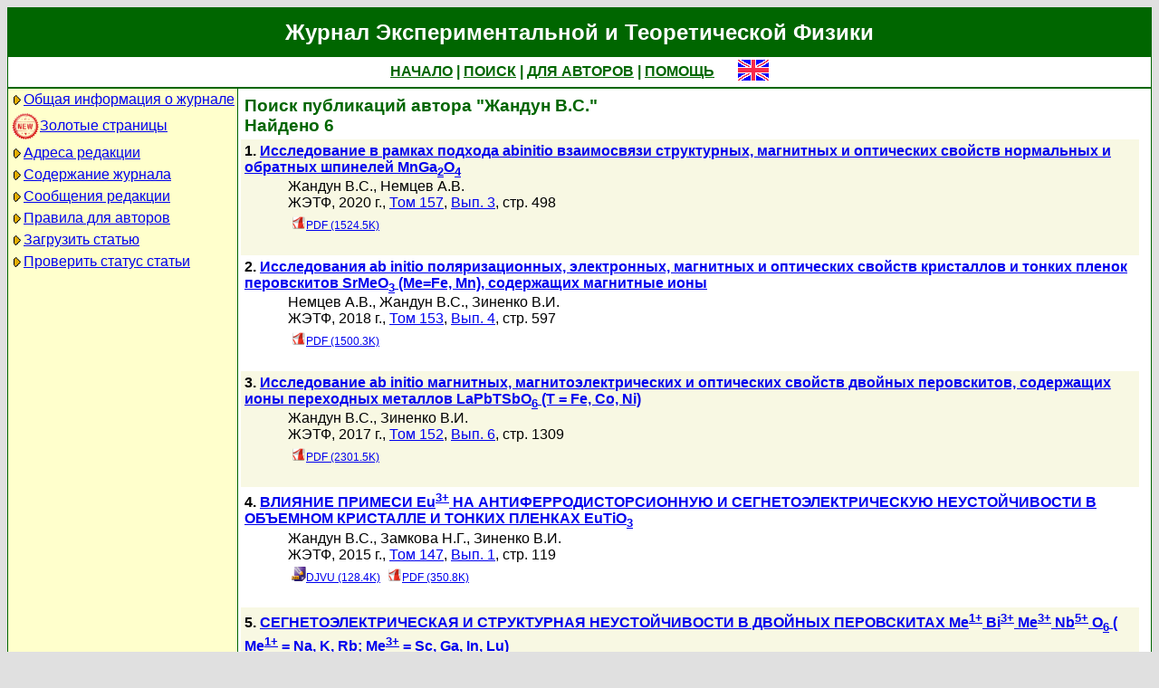

--- FILE ---
content_type: text/html; charset=koi8-r
request_url: http://jetp.ras.ru/cgi-bin/r/index?a=s&auid=70763
body_size: 16864
content:
<!DOCTYPE HTML PUBLIC "-//W3C//DTD HTML 4.01 Transitional//EN">
<Html>
<Head>
	<Title>Журнал Экспериментальной и Теоретической Физики</Title>
	<Meta
		Name="Keywords"
		Content="Electronic Journals, online access, table of contents, abstract, full text, Hypercite"
	>
	<Meta HTTP-Equiv="Content-Type" Content="text/html; charset=koi8-r">
    <Link Rel="stylesheet" type="text/css" href="/style.css">
</Head>

<Body BGColor="#e0e0e0">

<Table CellPadding="1" CellSpacing="0" Border="0" Class="headborder" Align="Center">
<Tr><Td><Table CellPadding="0" CellSpacing="0" Border="0" BgColor="white">
    <Tr Class="headtitle">
	<Td ColSpan="3"><Table Align="Center" CellPadding="3" CellSpacing="0" Border="0"
    	    ><Tr><Td Class="headtitle">Журнал Экспериментальной и Теоретической Физики</Td></Tr></Table></Td>
    </Tr>

    <Tr Class="headmenu">
	<Td ColSpan="3"><Table Align="Center" CellPadding="3" CellSpacing="0" Border="0"
    	    ><Tr><Td Class="headmenu" Align="Center" ><A Href="/cgi-bin/r/index" class="headlink">НАЧАЛО</A
		>&nbsp;|&nbsp;<A Href="/cgi-bin/r/index?a=s" class="headlink">ПОИСК</A
		>&nbsp;|&nbsp;<A Href="/cgi-bin/r/index?a=au" class="headlink">ДЛЯ АВТОРОВ</A
		>&nbsp;|&nbsp;<A Href="/cgi-bin/r/index/help" class="headlink">ПОМОЩЬ</A>
	    </Td>
	    <Td Align="Right" XWidth="1%">&nbsp;&nbsp;&nbsp;&nbsp;&nbsp;<A
			Href="/cgi-bin/e/index?a=s&auid=70763"
		><Img Src="/img/lang_e.png" Border="0" alt="e"></A></Td>
	</Tr></Table></Td>
    </Tr>
    
    <Tr Class="headsep"><Td ColSpan="3"><Img Src="/img/nop.png" Width="1" Height="2"></Td></Tr>

    <Tr>
	<Td Valign="top" Class="headnav"><Table Align="Center" CellPadding="3" CellSpacing="0" Border="0" Class="headnav">

			<Tr><Td NoWrap><Img Src="/img/bullet.png" Align="absmiddle"

><A Href="/cgi-bin/r/index/scope">Общая информация о журнале</A></Td></Tr>

		<Tr><Td NoWrap><!-- <Img Src="/img/bullet.png" Align="absmiddle"> --><A Href="/cgi-bin/index2/gf/ru"
			><img src="/img/icon-new.png" border="0" width="32" align="absmiddle">Золотые&nbsp;страницы</A></Td></Tr>

			<Tr><Td NoWrap><Img Src="/img/bullet.png" Align="absmiddle"

><A Href="/cgi-bin/r/index/address">Адреса редакции</A></Td></Tr>

			<Tr><Td NoWrap><Img Src="/img/bullet.png" Align="absmiddle"
><A Href="/cgi-bin/r/index" Title="">Содержание&nbsp;журнала</A></Td></Tr>


			<Tr><Td NoWrap><Img Src="/img/bullet.png" Align="absmiddle"
><A Href="/cgi-bin/r/index?a=news">Сообщения&nbsp;редакции</A></Td></Tr>

			<Tr><Td NoWrap><Img Src="/img/bullet.png" Align="absmiddle"

><A Href="/cgi-bin/r/index/information-for-authors">Правила&nbsp;для&nbsp;авторов</A></Td></Tr>

			<Tr><Td NoWrap><Img Src="/img/bullet.png" Align="absmiddle"

><A Href="/cgi-bin/r/upload">Загрузить&nbsp;статью</A></Td></Tr>

			<Tr><Td NoWrap><Img Src="/img/bullet.png" Align="absmiddle"

><A Href="/cgi-bin/r/index?a=au">Проверить&nbsp;статус статьи</A></Td></Tr>

		</Table>
		
		<br><Img Src="/img/nop.png" Width="1" Height="200">
		
	</Td>
	<Td Class="headsep" Width="1"><Img Src="/img/nop.png" Width="1" Height="1"></Td>
	<Td Valign="top">
		<Table Align="Center" CellPadding="3" CellSpacing="0" Border="0" >
		<Tr>
			<Td Valign="top"><Img Src="/img/nop.png" Width="400" Height="1"><br>

<Table CellSpacing="0" CellPadding="4" Border="0">

	<Tr Class="indextitle"><Td NoWrap Align="left">
Поиск
	публикаций автора "Жандун В.С."
<br>
	Найдено 6

	</Td></Tr>



<Tr Class="article0">
	<!-- ID:62878 -->
	<Td>
		<b>1.</b> <A Href="/cgi-bin/r/index/r/157/3/p498?a=list"><b>Исследование в рамках подхода abinitio взаимосвязи структурных, магнитных и оптических свойств нормальных и обратных шпинелей MnGa<sub>2</sub>O<sub>4</sub></b></A>
		<div class="issueitem">
		<a class="authorlink" href="/cgi-bin/r/index?a=s&amp;auid=70763">Жандун В.С.</a>, <a class="authorlink" href="/cgi-bin/r/index?a=s&amp;auid=7184639">Немцев А.В.</a><br>
	ЖЭТФ,
		2020 г., 
		<a href="/cgi-bin/r/index/r/157?a=list">Том 157</a>,
		<a href="/cgi-bin/r/index/r/157/3?a=list">Вып. 3</a>,
		стр. 498<br>

		<Table CellPadding="4" CellSpacing="0" Border="0"><Tr>
			<Td><A Href="/cgi-bin/dn/r_157_0498.pdf" Target="_blank" class="issuefileitem"><Img Src="/img/mt/pdf.png" align="bottom" Width="16" Height="16" Border="0">PDF (1524.5K)</A></Td>

		</Tr></Table>
		</div>
		<br>
	</Td>
</Tr>



<Tr Class="article1">
	<!-- ID:61933 -->
	<Td>
		<b>2.</b> <A Href="/cgi-bin/r/index/r/153/4/p597?a=list"><b>Исследования ab initio поляризационных, электронных, магнитных и оптических свойств кристаллов и тонких пленок перовскитов SrMeO<sub>3</sub> (Me=Fe, Mn), содержащих магнитные ионы
</b></A>
		<div class="issueitem">
		<a class="authorlink" href="/cgi-bin/r/index?a=s&amp;auid=7184639">Немцев А.В.</a>, <a class="authorlink" href="/cgi-bin/r/index?a=s&amp;auid=70763">Жандун В.С.</a>, <a class="authorlink" href="/cgi-bin/r/index?a=s&amp;auid=5007">Зиненко В.И.</a><br>
	ЖЭТФ,
		2018 г., 
		<a href="/cgi-bin/r/index/r/153?a=list">Том 153</a>,
		<a href="/cgi-bin/r/index/r/153/4?a=list">Вып. 4</a>,
		стр. 597<br>

		<Table CellPadding="4" CellSpacing="0" Border="0"><Tr>
			<Td><A Href="/cgi-bin/dn/r_153_0597.pdf" Target="_blank" class="issuefileitem"><Img Src="/img/mt/pdf.png" align="bottom" Width="16" Height="16" Border="0">PDF (1500.3K)</A></Td>

		</Tr></Table>
		</div>
		<br>
	</Td>
</Tr>



<Tr Class="article0">
	<!-- ID:61860 -->
	<Td>
		<b>3.</b> <A Href="/cgi-bin/r/index/r/152/6/p1309?a=list"><b>Исследование ab initio магнитных, магнитоэлектрических и оптических свойств двойных перовскитов, содержащих ионы переходных металлов LaPbTSbO<sub>6</sub> (T = Fe, Co, Ni)
</b></A>
		<div class="issueitem">
		<a class="authorlink" href="/cgi-bin/r/index?a=s&amp;auid=70763">Жандун В.С.</a>, <a class="authorlink" href="/cgi-bin/r/index?a=s&amp;auid=5007">Зиненко В.И.</a><br>
	ЖЭТФ,
		2017 г., 
		<a href="/cgi-bin/r/index/r/152?a=list">Том 152</a>,
		<a href="/cgi-bin/r/index/r/152/6?a=list">Вып. 6</a>,
		стр. 1309<br>

		<Table CellPadding="4" CellSpacing="0" Border="0"><Tr>
			<Td><A Href="/cgi-bin/dn/r_152_1309.pdf" Target="_blank" class="issuefileitem"><Img Src="/img/mt/pdf.png" align="bottom" Width="16" Height="16" Border="0">PDF (2301.5K)</A></Td>

		</Tr></Table>
		</div>
		<br>
	</Td>
</Tr>



<Tr Class="article1">
	<!-- ID:48449 -->
	<Td>
		<b>4.</b> <A Href="/cgi-bin/r/index/r/147/1/p119?a=list"><b>ВЛИЯНИЕ ПРИМЕСИ Eu<sup>3+</sup> НА АНТИФЕРРОДИСТОРСИОННУЮ И СЕГНЕТОЭЛЕКТРИЧЕСКУЮ НЕУСТОЙЧИВОСТИ В ОБЪЕМНОМ КРИСТАЛЛЕ И ТОНКИХ ПЛЕНКАХ EuTiO<sub>3</sub></b></A>
		<div class="issueitem">
		<a class="authorlink" href="/cgi-bin/r/index?a=s&amp;auid=70763">Жандун В.С.</a>, <a class="authorlink" href="/cgi-bin/r/index?a=s&amp;auid=4900">Замкова Н.Г.</a>, <a class="authorlink" href="/cgi-bin/r/index?a=s&amp;auid=5007">Зиненко В.И.</a><br>
	ЖЭТФ,
		2015 г., 
		<a href="/cgi-bin/r/index/r/147?a=list">Том 147</a>,
		<a href="/cgi-bin/r/index/r/147/1?a=list">Вып. 1</a>,
		стр. 119<br>

		<Table CellPadding="4" CellSpacing="0" Border="0"><Tr>
			<Td><A Href="/cgi-bin/dn/r_147_119.djvu" Target="_blank" class="issuefileitem"><Img Src="/img/mt/djvu.png" align="bottom" Width="16" Height="16" Border="0">DJVU (128.4K)</A></Td>
<Td><A Href="/cgi-bin/dn/r_147_119.pdf" Target="_blank" class="issuefileitem"><Img Src="/img/mt/pdf.png" align="bottom" Width="16" Height="16" Border="0">PDF (350.8K)</A></Td>

		</Tr></Table>
		</div>
		<br>
	</Td>
</Tr>



<Tr Class="article0">
	<!-- ID:38811 -->
	<Td>
		<b>5.</b> <A Href="/cgi-bin/r/index/r/141/6/p1093?a=list"><b>СЕГНЕТОЭЛЕКТРИЧЕСКАЯ И СТРУКТУРНАЯ НЕУСТОЙЧИВОСТИ В ДВОЙНЫХ ПЕРОВСКИТАХ Me<sup>1+</sup> Bi<sup>3+</sup> Me<sup>3+</sup> Nb<sup>5+</sup> O<sub>6</sub> ( Me<sup>1+</sup> = Na, K, Rb; Me<sup>3+</sup> = Sc, Ga, In, Lu)
</b></A>
		<div class="issueitem">
		<a class="authorlink" href="/cgi-bin/r/index?a=s&amp;auid=5007">Зиненко В.И.</a>, <a class="authorlink" href="/cgi-bin/r/index?a=s&amp;auid=4900">Замкова Н.Г.</a>, <a class="authorlink" href="/cgi-bin/r/index?a=s&amp;auid=70763">Жандун В.С.</a>, <a class="authorlink" href="/cgi-bin/r/index?a=s&amp;auid=574818">Павловский М.С.</a><br>
	ЖЭТФ,
		2012 г., 
		<a href="/cgi-bin/r/index/r/141?a=list">Том 141</a>,
		<a href="/cgi-bin/r/index/r/141/6?a=list">Вып. 6</a>,
		стр. 1093<br>

		<Table CellPadding="4" CellSpacing="0" Border="0"><Tr>
			<Td><A Href="/cgi-bin/dn/r_141_1093.djvu" Target="_blank" class="issuefileitem"><Img Src="/img/mt/djvu.png" align="bottom" Width="16" Height="16" Border="0">DJVU (255.4K)</A></Td>
<Td><A Href="/cgi-bin/dn/r_141_1093.pdf" Target="_blank" class="issuefileitem"><Img Src="/img/mt/pdf.png" align="bottom" Width="16" Height="16" Border="0">PDF (1639.5K)</A></Td>

		</Tr></Table>
		</div>
		<br>
	</Td>
</Tr>



<Tr Class="article1">
	<!-- ID:15867 -->
	<Td>
		<b>6.</b> <A Href="/cgi-bin/r/index/r/133/6/p1266?a=list"><b>ДИНАМИКА РЕШЕТКИ, СЕГНЕТОЭЛЕКТРИЧЕСКАЯ И АНТИСЕГНЕТОЭЛЕКТРИЧЕСКАЯ НЕСТАБИЛЬНОСТИ И СЕГНЕТОЭЛЕКТРИЧЕСКИЙ ФАЗОВЫЙ ПЕРЕХОД В НЕУПОРЯДОЧЕННЫХ ТВЕРДЫХ РАСТВОРАХ PbB '<sub>1/2&nbsp; B&nbsp;''</sub><sub>1/2&nbsp; O</sub><sub>3</sub> ( B ' = Ga, In, Lu; B '' = Nb, Ta)
</b></A>
		<div class="issueitem">
		<a class="authorlink" href="/cgi-bin/r/index?a=s&amp;auid=70763">Жандун В.С.</a>, <a class="authorlink" href="/cgi-bin/r/index?a=s&amp;auid=4900">Замкова Н.Г.</a>, <a class="authorlink" href="/cgi-bin/r/index?a=s&amp;auid=5007">Зиненко В.И.</a><br>
	ЖЭТФ,
		2008 г., 
		<a href="/cgi-bin/r/index/r/133?a=list">Том 133</a>,
		<a href="/cgi-bin/r/index/r/133/6?a=list">Вып. 6</a>,
		стр. 1266<br>

		<Table CellPadding="4" CellSpacing="0" Border="0"><Tr>
			<Td><A Href="/cgi-bin/dn/r_133_1266.djvu" Target="_blank" class="issuefileitem"><Img Src="/img/mt/djvu.png" align="bottom" Width="16" Height="16" Border="0">DJVU (155K)</A></Td>
<Td><A Href="/cgi-bin/dn/r_133_1266.pdf" Target="_blank" class="issuefileitem"><Img Src="/img/mt/pdf.png" align="bottom" Width="16" Height="16" Border="0">PDF (450.7K)</A></Td>

		</Tr></Table>
		</div>
		<br>
	</Td>
</Tr>



</Table>


<Table CellSpacing="0" CellPadding="4" Border="0" Align="center">
<Form Action="/cgi-bin/r/index" Method="GET">

	<Tr>
		<Td Align="Right">Название</Td>
		<Td><Input Type="text" Name="t" Value=""></Td>
	</Tr>
		
	<Tr>
		<Td Align="Right">Автор</Td>
		<Td><Input Type="text" Name="au" Value=""></Td>
	</Tr>

	<Tr>
		<Td ColSpan="2" NoWrap>
			<Input Type="checkbox" Name="years" Value="1" >
			&nbsp;с&nbsp;<Select Name="yf"><Option Value="2025">2025</Option><Option Value="2024">2024</Option><Option Value="2023">2023</Option><Option Value="2022">2022</Option><Option Value="2021">2021</Option><Option Value="2020">2020</Option><Option Value="2019">2019</Option><Option Value="2018">2018</Option><Option Value="2017">2017</Option><Option Value="2016">2016</Option><Option Value="2015">2015</Option><Option Value="2014">2014</Option><Option Value="2013">2013</Option><Option Value="2012">2012</Option><Option Value="2011">2011</Option><Option Value="2010">2010</Option><Option Value="2009">2009</Option><Option Value="2008">2008</Option><Option Value="2007">2007</Option><Option Value="2006">2006</Option><Option Value="2005">2005</Option><Option Value="2004">2004</Option><Option Value="2003">2003</Option><Option Value="2002">2002</Option><Option Value="2001">2001</Option><Option Value="2000">2000</Option><Option Value="1999">1999</Option><Option Value="1998">1998</Option><Option Value="1997">1997</Option><Option Value="1996">1996</Option><Option Value="1995">1995</Option><Option Value="1994">1994</Option><Option Value="1993">1993</Option><Option Value="1992">1992</Option><Option Value="1991">1991</Option><Option Value="1990">1990</Option><Option Value="1989">1989</Option><Option Value="1988">1988</Option><Option Value="1987">1987</Option><Option Value="1986">1986</Option><Option Value="1985">1985</Option><Option Value="1984">1984</Option><Option Value="1983">1983</Option><Option Value="1982">1982</Option><Option Value="1981">1981</Option><Option Value="1980">1980</Option><Option Value="1979">1979</Option><Option Value="1978">1978</Option><Option Value="1977">1977</Option><Option Value="1976">1976</Option><Option Value="1975">1975</Option><Option Value="1974">1974</Option><Option Value="1973">1973</Option><Option Value="1972">1972</Option><Option Value="1971">1971</Option><Option Value="1970">1970</Option><Option Value="1969">1969</Option><Option Value="1968">1968</Option><Option Value="1967">1967</Option><Option Value="1966">1966</Option><Option Value="1965">1965</Option><Option Value="1964">1964</Option><Option Value="1963">1963</Option><Option Value="1962">1962</Option><Option Value="1961">1961</Option><Option Value="1960">1960</Option><Option Value="1959">1959</Option><Option Value="1958">1958</Option><Option Value="1957">1957</Option><Option Value="1956">1956</Option><Option Value="1955">1955</Option><Option Value="1954">1954</Option><Option Value="1953">1953</Option><Option Value="1952">1952</Option><Option Value="1951">1951</Option><Option Value="1950">1950</Option><Option Value="1949">1949</Option><Option Value="1948">1948</Option><Option Value="1947">1947</Option><Option Value="1946">1946</Option><Option Value="1945">1945</Option><Option Value="1944">1944</Option><Option Value="1943">1943</Option></Select>
			&nbsp;по&nbsp;<Select Name="yt"><Option Value="2025">2025</Option><Option Value="2024">2024</Option><Option Value="2023">2023</Option><Option Value="2022">2022</Option><Option Value="2021">2021</Option><Option Value="2020">2020</Option><Option Value="2019">2019</Option><Option Value="2018">2018</Option><Option Value="2017">2017</Option><Option Value="2016">2016</Option><Option Value="2015">2015</Option><Option Value="2014">2014</Option><Option Value="2013">2013</Option><Option Value="2012">2012</Option><Option Value="2011">2011</Option><Option Value="2010">2010</Option><Option Value="2009">2009</Option><Option Value="2008">2008</Option><Option Value="2007">2007</Option><Option Value="2006">2006</Option><Option Value="2005">2005</Option><Option Value="2004">2004</Option><Option Value="2003">2003</Option><Option Value="2002">2002</Option><Option Value="2001">2001</Option><Option Value="2000">2000</Option><Option Value="1999">1999</Option><Option Value="1998">1998</Option><Option Value="1997">1997</Option><Option Value="1996">1996</Option><Option Value="1995">1995</Option><Option Value="1994">1994</Option><Option Value="1993">1993</Option><Option Value="1992">1992</Option><Option Value="1991">1991</Option><Option Value="1990">1990</Option><Option Value="1989">1989</Option><Option Value="1988">1988</Option><Option Value="1987">1987</Option><Option Value="1986">1986</Option><Option Value="1985">1985</Option><Option Value="1984">1984</Option><Option Value="1983">1983</Option><Option Value="1982">1982</Option><Option Value="1981">1981</Option><Option Value="1980">1980</Option><Option Value="1979">1979</Option><Option Value="1978">1978</Option><Option Value="1977">1977</Option><Option Value="1976">1976</Option><Option Value="1975">1975</Option><Option Value="1974">1974</Option><Option Value="1973">1973</Option><Option Value="1972">1972</Option><Option Value="1971">1971</Option><Option Value="1970">1970</Option><Option Value="1969">1969</Option><Option Value="1968">1968</Option><Option Value="1967">1967</Option><Option Value="1966">1966</Option><Option Value="1965">1965</Option><Option Value="1964">1964</Option><Option Value="1963">1963</Option><Option Value="1962">1962</Option><Option Value="1961">1961</Option><Option Value="1960">1960</Option><Option Value="1959">1959</Option><Option Value="1958">1958</Option><Option Value="1957">1957</Option><Option Value="1956">1956</Option><Option Value="1955">1955</Option><Option Value="1954">1954</Option><Option Value="1953">1953</Option><Option Value="1952">1952</Option><Option Value="1951">1951</Option><Option Value="1950">1950</Option><Option Value="1949">1949</Option><Option Value="1948">1948</Option><Option Value="1947">1947</Option><Option Value="1946">1946</Option><Option Value="1945">1945</Option><Option Value="1944">1944</Option><Option Value="1943">1943</Option></Select>
		</Td>
	</Tr>
	
	<tr>
		<td colspan="2" nowrap>
			<input type="checkbox" name="sr" value="1" checked>
			&nbsp;Искать в русском архиве
		</td>
	</tr>
	<tr>
		<td colspan="2" nowrap>
			<input type="checkbox" name="se" value="1" checked>
			&nbsp;Искать в английском архиве
		</td>
	</tr>
	
	<Tr>
		<Td ColSpan="2" Align="center">
			<Input Type="hidden" Name="a" Value="s">
			<Input Type="submit" Value="Search">
		</Td>
	</Tr>

</Form>
</Table>



		</Td>
		<Td VAlign="top">
	&nbsp;
		</Td>
	</Tr></Table>
    </Td></Tr></Table>	
</Td></Tr></Table>

<Div Align="Center" Class="indexcopy">
	<A Href="mailto:postmaster@jetp.ras.ru">Сообщить о технических проблемах</A>
<!--
	<br>
	&copy;ЖЭТФ
-->
</Div>

</Body>
</HTML>

